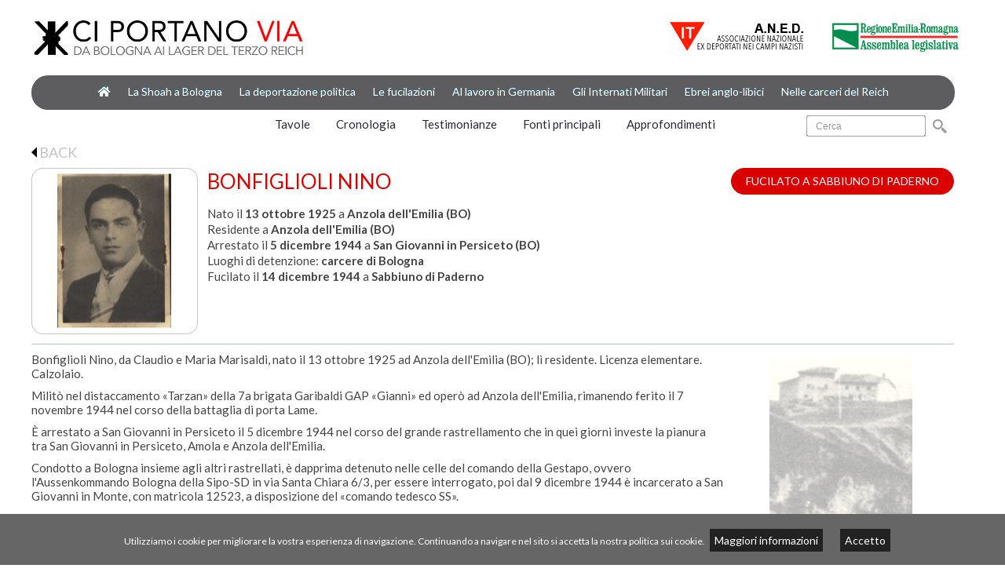

--- FILE ---
content_type: text/html; charset=utf-8
request_url: https://www.ciportanovia.it/le-fucilazioni/a-sabbiuno-di-paderno/bonfiglioli-nino
body_size: 13962
content:
<?xml version="1.0" encoding="UTF-8"?>
<!DOCTYPE html PUBLIC "-//W3C//DTD XHTML 1.0 Strict//EN" "http://www.w3.org/TR/xhtml1/DTD/xhtml1-strict.dtd">
<html xmlns="http://www.w3.org/1999/xhtml" dir="ltr" lang="it" xml:lang="it">
<head>
<title>BONFIGLIOLI NINO</title>
<base href="https://www.ciportanovia.it/ci_portano_via/" />
<link href='https://www.ciportanovia.it/ci_portano_via/images/favicon_2.ico' rel='icon' type='image/x-icon'/>
<link href="https://www.ciportanovia.it/bonfiglioli-nino" rel="canonical" />
<link rel="stylesheet" type="text/css" href="catalog/view/theme/tecart/stylesheet/stylesheet_new.css" />
<script type="text/javascript" src="catalog/view/javascript/jquery/jquery-1.7.1.min.js"></script>
<script type="text/javascript" src="catalog/view/javascript/jquery/ui/jquery-ui-1.8.16.custom.min.js"></script>
<script type="text/javascript" src="catalog/view/javascript/jquery/ui/i18n/jquery.ui.datepicker-it.js" ></script>
<link rel="stylesheet" type="text/css" href="catalog/view/javascript/jquery/ui/themes/ui-lightness/jquery-ui-1.8.16.custom.css" />
<link rel="stylesheet" href="https://use.fontawesome.com/releases/v5.0.8/css/all.css" integrity="sha384-3AB7yXWz4OeoZcPbieVW64vVXEwADiYyAEhwilzWsLw+9FgqpyjjStpPnpBO8o8S" crossorigin="anonymous">
<!-- <link rel="stylesheet" href="catalog/timeline/css/normalize.min.css"> -->
<!-- <link rel="stylesheet" href="catalog/timeline/css/style.css"> -->
<script type="text/javascript" src="catalog/view/javascript/jquery/ui/external/jquery.cookie.js"></script>
<script type="text/javascript" src="catalog/view/javascript/jquery/colorbox/jquery.colorbox.js"></script>
<link rel="stylesheet" type="text/css" href="catalog/view/javascript/jquery/colorbox/colorbox.css" media="screen" />
<script type="text/javascript" src="catalog/view/javascript/jquery/tabs.js"></script>
<script type="text/javascript" src="catalog/view/javascript/common.js"></script>
<script type="text/javascript" src="catalog/view/javascript/tecart.js"></script>
<link rel="stylesheet" type="text/css" href="catalog/view/theme/tecart/stylesheet/introduzione.css" />
<!--[if IE 7]>
<link rel="stylesheet" type="text/css" href="catalog/view/theme/tecart/stylesheet/ie7.css" />
<![endif]-->
<!--[if lt IE 7]>
<link rel="stylesheet" type="text/css" href="catalog/view/theme/tecart/stylesheet/ie6.css" />
<script type="text/javascript" src="catalog/view/javascript/DD_belatedPNG_0.0.8a-min.js"></script>
<script type="text/javascript">
DD_belatedPNG.fix('#logo img');
</script>
<![endif]-->
<style type="text/css">
.submenu{
    background: url('catalog/view/theme/default/image/menu.png') repeat scroll 0 0 transparent;
 	border: 1px solid #000000;
    /* border-radius: 0px 5px 5px 0px; */
    margin-top: -23px;
    left: 140px;
    position: absolute;
    min-width: 140px;
    display: none;
}

#menuWrap {
	/* position: relative !important; */
	/* z-index: 1 !important; */
	width: 98%;
	height: 43px;
	background-color: #f2f2f2;
	border-top: 1px solid #d4d4d4;
	border-bottom: 1px solid #d4d4d4;
}
</style>
<!--  -->
<!--[if IE 7]>
<style>
#menu > ul > li > div {
width: 140px !important;
}
.submenu{
   left:145px;
}
</style>
<![endif]-->
<!--[if IE 8]>
<style>
#menu > ul > li > div {
width:140px!important;
}
.submenu{
   left:150px;
}
</style>
<![endif]-->
</head>
<body>
<div id="container">
<div id="header">
      <div id="logo"><a href="https://www.ciportanovia.it/"><img src="https://www.ciportanovia.it/ci_portano_via/image/data/layout/logo_ciportanovia.png" style="width: 350px; height: auto;" title="Ci Portano Via" alt="Ci Portano Via" /></a></div>
          

	<div id="search">
    <div class="button-search"></div>
        <input style="color: #999999;" type="text" name="filter_name" value="Cerca" onclick="this.value = '';" onkeydown="this.style.color = '#000000';" />
        
  </div>
  <!-- <div style="position: absolute; top: 71px; right: 200px; text-align: left;"><a href="https://www.ciportanovia.it/ci_portano_via/index.php?route=product/advanced_search" id="ricerca_avanzata">Ricerca avanzata</a></div> -->

  
  

  <div style="display: block;" class="links">
  <!-- <a href="http://www.sugarviaggi.it/">Home</a> -->
  <!-- <a href="/index.php?route=product/category&path=68&sort=p.model&order=DESC">Viaggi</a> -->
  <!-- <a href="https://www.ciportanovia.it/index.php?route=account/wishlist" id="wishlist-total">Lista dei Preferiti (0)</a> -->
  <!-- <a href="https://www.ciportanovia.it/index.php?route=account/account">Account</a> -->
  <!-- <a href="https://www.ciportanovia.it/index.php?route=checkout/cart">Le tue Richieste</a> -->
  <!-- <a href="https://www.ciportanovia.it/index.php?route=checkout/checkout">Cassa</a> -->
  </div>
</div>
<div id="btnRespMenu" class="btn-responsive-menu" style="display: none; color: #4d527d;">Menu</div>
<div id="menuWrap">
<div id="menu">
  <ul>
  	<li><a href="https://www.ciportanovia.it/index.php?route=common/home"><i class="fas fa-home"></i></a></li>
        
     <!-- La Shoah -->
    	<!-- <br> --><li style="position: static;"><a href="javascript:void(0)">La Shoah a Bologna</a>
                <div>
                <ul style="position: relative; z-index: 9999999999;">
                                        <li style="position: relative; z-index: 9999999999;">

						                
                				<a href="https://www.ciportanovia.it/la-shoah-a-bologna/verso-auschwitz" ><i class="far fa-file-alt"></i>&nbsp;&nbsp;&nbsp;&nbsp;Verso Auschwitz</a>
										
			
          </li>
                                        <li style="position: relative; z-index: 9999999999;">

						                
                				<a href="https://www.ciportanovia.it/la-shoah-a-bologna/ebrei-deportati-da-bologna" ><i class="fas fa-user"></i>&nbsp;&nbsp;&nbsp;Gli ebrei deportati da Bologna</a>
										
			
          </li>
                                        <li style="position: relative; z-index: 9999999999;">

						                
                				<a href="https://www.ciportanovia.it/la-shoah-a-bologna/ebrei-bolognesi-deportat-da-fuori-provincia" ><i class="fas fa-user"></i>&nbsp;&nbsp;&nbsp;Ebrei bolognesi deportati da altrove</a>
										
			
          </li>
                            </ul>
              </div>
          </li>
        
     <!-- La Deportazione politica -->
    	<!-- <br> --><li style="position: static;"><a href="javascript:void(0)">La deportazione politica</a>
                <div>
                <ul style="position: relative; z-index: 9999999999;">
                                        <li style="position: relative; z-index: 9999999999;">

						                
                				<a href="https://www.ciportanovia.it/la-deportazione-politica/le-deportazioni-da-bologna" ><i class="far fa-file-alt"></i>&nbsp;&nbsp;&nbsp;&nbsp;Le deportazioni da Bologna</a>
										
			
          </li>
                                        <li style="position: relative; z-index: 9999999999;">

						                
                				<a href="https://www.ciportanovia.it/la-deportazione-politica/deportati-politici" ><i class="fas fa-user"></i>&nbsp;&nbsp;&nbsp;I deportati politici</a>
										
			
          </li>
                                        <li style="position: relative; z-index: 9999999999;">

						                
                				<a href="https://www.ciportanovia.it/la-deportazione-politica/internati-a-fossoli" ><i class="fas fa-user"></i>&nbsp;&nbsp;&nbsp;Gli internati a Fossoli</a>
										
			
          </li>
                                        <li style="position: relative; z-index: 9999999999;">

						                
                				<a href="https://www.ciportanovia.it/la-deportazione-politica/internati-a-bolzano" ><i class="fas fa-user"></i>&nbsp;&nbsp;&nbsp;Gli internati a Bolzano</a>
										
			
          </li>
                            </ul>
              </div>
          </li>
        
     <!-- Le fucilazioni -->
    	<!-- <br> --><li style="position: static;"><a href="javascript:void(0)">Le fucilazioni</a>
                <div>
                <ul style="position: relative; z-index: 9999999999;">
                                        <li style="position: relative; z-index: 9999999999;">

						                
                				<a href="https://www.ciportanovia.it/le-fucilazioni/esecuzioni-rappresaglie-eccidi" ><i class="far fa-file-alt"></i>&nbsp;&nbsp;&nbsp;&nbsp;Esecuzioni, rappresaglie, eccidi</a>
										
			
          </li>
                                        <li style="position: relative; z-index: 9999999999;">

						                
                				<a href="https://www.ciportanovia.it/le-fucilazioni/al-poligono-di-tiro" ><i class="fas fa-user"></i>&nbsp;&nbsp;&nbsp;al Poligono di tiro</a>
										
			
          </li>
                                        <li style="position: relative; z-index: 9999999999;">

						                
                				<a href="https://www.ciportanovia.it/le-fucilazioni/nelle-piazze" ><i class="fas fa-user"></i>&nbsp;&nbsp;&nbsp;nelle Piazze, nelle Strade</a>
										
			
          </li>
                                        <li style="position: relative; z-index: 9999999999;">

						                
                				<a href="https://www.ciportanovia.it/le-fucilazioni/a-sabbiuno-di-paderno" ><i class="fas fa-user"></i>&nbsp;&nbsp;&nbsp;a Sabbiuno di Paderno</a>
										
			
          </li>
                                        <li style="position: relative; z-index: 9999999999;">

						                
                				<a href="https://www.ciportanovia.it/le-fucilazioni/a-san-ruffillo" ><i class="fas fa-user"></i>&nbsp;&nbsp;&nbsp;a San Ruffillo</a>
										
			
          </li>
                                        <li style="position: relative; z-index: 9999999999;">

						                
                				<a href="https://www.ciportanovia.it/le-fucilazioni/nell-imolese" ><i class="fas fa-user"></i>&nbsp;&nbsp;&nbsp;nell'Imolese</a>
										
			
          </li>
                                        <li style="position: relative; z-index: 9999999999;">

						                
                				<a href="https://www.ciportanovia.it/le-fucilazioni/aprile-1945-a-rastignano" ><i class="fas fa-user"></i>&nbsp;&nbsp;&nbsp;Aprile 1945: a Rastignano?</a>
										
			
          </li>
                                        <li style="position: relative; z-index: 9999999999;">

						                
                				<a href="https://www.ciportanovia.it/le-fucilazioni/rastignano-di-pianoro-l-eccidio-dimenticato" ><i class="far fa-file-alt"></i>&nbsp;&nbsp;&nbsp;&nbsp;Rastignano di Pianoro, l'eccidio dimenticato</a>
										
			
          </li>
                            </ul>
              </div>
          </li>
        
     <!-- Al lavoro -->
    	<!-- <br> --><li style="position: static;"><a href="javascript:void(0)">Al lavoro in Germania</a>
                <div>
                <ul style="position: relative; z-index: 9999999999;">
                                        <li style="position: relative; z-index: 9999999999;">

						                
                				<a href="https://www.ciportanovia.it/al-lavoro-in-germania/braccia-per-il-reich" ><i class="far fa-file-alt"></i>&nbsp;&nbsp;&nbsp;&nbsp;Braccia per il Reich</a>
										
			
          </li>
                                        <li style="position: relative; z-index: 9999999999;">

						                
                				<a href="https://www.ciportanovia.it/al-lavoro-in-germania/lavoratori-coatti" ><i class="fas fa-user"></i>&nbsp;&nbsp;&nbsp;I lavoratori coatti</a>
										
			
          </li>
                            </ul>
              </div>
          </li>
        
     <!-- Gli internati militari -->
    	<!-- <br> --><li style="position: static;"><a href="javascript:void(0)">Gli Internati Militari</a>
                <div>
                <ul style="position: relative; z-index: 9999999999;">
                                        <li style="position: relative; z-index: 9999999999;">

						                
                				<a href="https://www.ciportanovia.it/gli-internati-militari/progetto-memoria-imi-bolognesi" ><i class="far fa-file-alt"></i>&nbsp;&nbsp;&nbsp;&nbsp;IMI - Introduzione e fonti</a>
										
			
          </li>
                                        <li style="position: relative; z-index: 9999999999;">

						                
                				<a href="https://www.ciportanovia.it/gli-internati-militari/primi-dati" ><i class="far fa-file-alt"></i>&nbsp;&nbsp;&nbsp;&nbsp;IMI - Provenienza, cattura, prigionia</a>
										
			
          </li>
                                        <li style="position: relative; z-index: 9999999999;">

						                
                				<a href="https://www.ciportanovia.it/gli-internati-militari/primi-dati-due" ><i class="far fa-file-alt"></i>&nbsp;&nbsp;&nbsp;&nbsp;IMI - Decessi, lavoro, posta, rientro</a>
										
			
          </li>
                                        <li style="position: relative; z-index: 9999999999;">

						                
                				<a href="https://www.ciportanovia.it/gli-internati-militari/imi-bolognesi-le-biografie" ><i class="fas fa-user"></i>&nbsp;&nbsp;&nbsp;IMI bolognesi - Le biografie</a>
										
			
          </li>
                            </ul>
              </div>
          </li>
        
     <!-- Ebrei anglo-libici -->
    	<!-- <br> --><li style="position: static;"><a href="javascript:void(0)">Ebrei anglo-libici</a>
                <div>
                <ul style="position: relative; z-index: 9999999999;">
                                        <li style="position: relative; z-index: 9999999999;">

						                
                				<a href="https://www.ciportanovia.it/ebrei-anglo-libici/dalla-libia-all-internamento-a-bologna" ><i class="far fa-file-alt"></i>&nbsp;&nbsp;&nbsp;&nbsp;Dalla Libia all'internamento a Bologna</a>
										
			
          </li>
                                        <li style="position: relative; z-index: 9999999999;">

						                
                				<a href="https://www.ciportanovia.it/ebrei-anglo-libici/dall-internamento-alla-deportazione" ><i class="far fa-file-alt"></i>&nbsp;&nbsp;&nbsp;&nbsp;Dall'internamento alla deportazione</a>
										
			
          </li>
                                        <li style="position: relative; z-index: 9999999999;">

						                
                				<a href="https://www.ciportanovia.it/ebrei-anglo-libici/gli-internati-a-camugnano" ><i class="fas fa-user"></i>&nbsp;&nbsp;&nbsp;Gli internati a Camugnano</a>
										
			
          </li>
                                        <li style="position: relative; z-index: 9999999999;">

						                
                				<a href="https://www.ciportanovia.it/ebrei-anglo-libici/gli-internati-a-bazzano" ><i class="fas fa-user"></i>&nbsp;&nbsp;&nbsp;Gli internati a Bazzano</a>
										
			
          </li>
                            </ul>
              </div>
          </li>
        
     <!-- Nelle carceri del Reich -->
    	<!-- <br> --><li style="position: static;"><a href="javascript:void(0)">Nelle carceri del Reich</a>
    <!-- BLOCCO DEI MENU CON TENDINA [ fine ]-->
    
                <div>
                <ul style="position: relative; z-index: 9999999999;">
                                        <li style="position: relative; z-index: 9999999999;">

						                
                				<a href="https://www.ciportanovia.it/nelle-carceri-del-reich/la-giustizia-tedesca-in-italia" ><i class="far fa-file-alt"></i>&nbsp;&nbsp;&nbsp;&nbsp;La giustizia tedesca in Italia</a>
										
			
          </li>
                                        <li style="position: relative; z-index: 9999999999;">

						                
                				<a href="https://www.ciportanovia.it/nelle-carceri-del-reich/i-carcerati-in-germania" ><i class="fas fa-user"></i>&nbsp;&nbsp;&nbsp;I carcerati in Germania</a>
										
			
          </li>
                            </ul>
              </div>
          </li>
          </ul>
</div>
</div>

<div class="seconda-barra-wrap">
	<div id="seconda-barra">
		<div class="" style="">
			<div><a href="https://www.ciportanovia.it/tavole">Tavole</a></div>
			<div><a href="https://www.ciportanovia.it/cronologia">Cronologia</a></div>
			<div><a href="https://www.ciportanovia.it/testimonianze">Testimonianze</a></div>
			<!-- <div><a href="https://www.ciportanovia.it/index.php?route=product/category&path=131">Documenti</a></div> -->
			<div><a href="https://www.ciportanovia.it/fonti-principali">Fonti principali</a></div>
			<div><a href="https://www.ciportanovia.it/approfondimenti">Approfondimenti</a></div>
			<div style="display: none;"><a href="">Metodologia</a></div>
		</div>
	</div>
</div>


<div id="notification"></div>
<script type="text/javascript">
function openSubMenu(id){
	//
	$('.submenu').hide();
	document.getElementById("id_menu_"+id).style.display="block";
}
</script>


<script type="text/javascript">
//********************** Responsive Menu

$( "#btnRespMenu" ).click(function() {
  $( "#menu" ).toggle( "blind" );
});

//********************** Responsive Menu [fine]
</script>

<style>
.submenu{
    background: url('catalog/view/theme/default/image/menu.png') repeat scroll 0 0 transparent;
 	border: 1px solid #000000;
    /* border-radius: 0px 5px 5px 0px; */
    margin-top:-23px;
    left:140px;
    position:absolute;
    min-width:140px;
    display:none;
}
</style>
<!--[if IE 7]>
<style>
#menu > ul > li > div {
width:140px!important;
}
.submenu{
   left:145px;
}
</style>
<![endif]-->
<!--[if IE 8]>
<style>
#menu > ul > li > div {
width:140px!important;
}
.submenu{
   left:150px;
}
</style>
 <![endif]-->

<!-- 
test euro 1) € 2) &euro; 3- ���  -->
<script type="text/javascript"><!--

function mostraOpzioni() {
	$('#opzioni_wrap').slideToggle(300, function() {
    // Animation complete.
  });
}


var newCod;

function ricalcolaCodice(data, option_id) {
    	//soloAnno = data.replace(/(.*)-(.*)/gi,"$2");
    	var data_convert = data.replace(/^(.*)-(.*)-(.*)/gi,"$3-$2-$1");
    	document.getElementById(option_id).value = data_convert;	
}
    
$('#tabs a').tabs();
//--></script>

<div class="breadcrumb">
    <a href="https://www.ciportanovia.it/index.php?route=common/home">Home</a>
     &raquo; <a href="https://www.ciportanovia.it/le-fucilazioni">Le fucilazioni</a>
     &raquo; <a href="https://www.ciportanovia.it/le-fucilazioni/a-sabbiuno-di-paderno">a Sabbiuno di Paderno</a>
     &raquo; <a href="https://www.ciportanovia.it/le-fucilazioni/a-sabbiuno-di-paderno/bonfiglioli-nino">BONFIGLIOLI NINO</a>
  </div> 
<div id="buttonBack" style=""><a href="javascript:history.back();" id="history_back"><img src="catalog/view/theme/tecart/image/freccia_back.png" style="margin-top:3px;">&nbsp;BACK</a></div>
<div id="content" style="margin-top: 4px;"><!-- breadcrumbs old place -->

  <div id="riga_info" class="product-info">
        <div class="right">

  
<div id="descriptionBox" style="display: block;"> <!-- aggiunto -->

    
      <div class="description">
        <!-- <span>Rif:</span> FUCILATO A SABBIUNO DI PADERNO-4070<br /> -->
        
              
                  
            
            <div class="intestazione_elemento">
                        	<div style="float: right;"> FUCILATO A SABBIUNO DI PADERNO</div>
            </div>
            <div id="thumbScheda_Box" style="float: left;">
      	      	<div id="thumbCenter_Box" style="">
      		<a href="https://www.ciportanovia.it/ci_portano_via/image/cache/data/Sabbiuno/Bonfiglioli_Nino_-_da_Biblioteca_Digitale_Ist._Storico_Parri_E-R-500x500.jpg" title="BONFIGLIOLI NINO" class="imageShadowBox_Pic colorbox" rel="colorbox" style="">
      			<img class="" src="https://www.ciportanovia.it/ci_portano_via/image/cache/data/Sabbiuno/Bonfiglioli_Nino_-_da_Biblioteca_Digitale_Ist._Storico_Parri_E-R-196x196.jpg" title="BONFIGLIOLI NINO" alt="BONFIGLIOLI NINO" id="image" style="" />
          	</a>
      	</div>
      	      </div>
      	 
      										<!-- <div class="data_viaggio" style="font-size: 16px; font-weight: normal; margin-bottom: 10px;"></div> -->
							      
      
	
    <div style="clear: none;" id="tab-attribute" class="tab-content blocco_attributi_schede">
    
  <div style="float: none;"><h1><div class="titolo_" style="color: #da0000;">BONFIGLIOLI NINO</div></h1></div>
  
    <div id="attributi_box" class="attribute" style="float: none;">
      <!-- 
      <thead>
        <tr>
          <td colspan="2">Dati</td>
        </tr>
      </thead>
 -->
      <div>
                        	<div>
        		        		          		<span>Nato il </span><span><b>13 ottobre 1925</b></span>
          			
          			<!-- nato a --> 
          			          				          					          					          				          					          					          				          					          					          				          					          					          				          					          					          				          					          					          				          					          					          				          					          					          				          					          					          				          					          					          				          					          					          				          					          					          				          					          					          				          					          					          				          					          					          				          					          					          				          					          					          						<span>a </span><span><b>Anzola dell'Emilia (BO)</b></span>
          					          				          			          			
          			<!-- arrestato a -->
          			          			
          			<!-- deportato da -->
          			          			
          			
          			<!-- fucilato a -->
          			          			
          			<!-- catturato a -->
          			          			
          		        	</div>
                                                	<div>
        		        	</div>
                                	<div>
        		        		          		<span>Residente a </span><span><b>Anzola dell'Emilia (BO)</b></span>
          			
          			<!-- nato a --> 
          			          			
          			<!-- arrestato a -->
          			          			
          			<!-- deportato da -->
          			          			
          			
          			<!-- fucilato a -->
          			          			
          			<!-- catturato a -->
          			          			
          		        	</div>
                                	<div>
        		        		          		<span>Arrestato il </span><span><b>5 dicembre 1944</b></span>
          			
          			<!-- nato a --> 
          			          			
          			<!-- arrestato a -->
          			          				          					          					          				          					          					          				          					          					          						<span>a </span><span><b>San Giovanni in Persiceto (BO)</b></span>
          					          				          					          					          				          					          					          				          					          					          				          					          					          				          					          					          				          					          					          				          					          					          				          					          					          				          					          					          				          					          					          				          					          					          				          					          					          				          					          					          				          					          					          				          			          			
          			<!-- deportato da -->
          			          			
          			
          			<!-- fucilato a -->
          			          			
          			<!-- catturato a -->
          			          			
          		        	</div>
                                                	<div>
        		        		          		<span>Luoghi di detenzione: </span><span><b>carcere di Bologna</b></span>
          			
          			<!-- nato a --> 
          			          			
          			<!-- arrestato a -->
          			          			
          			<!-- deportato da -->
          			          			
          			
          			<!-- fucilato a -->
          			          			
          			<!-- catturato a -->
          			          			
          		        	</div>
                                                                	<div>
        		        		          		<span>Fucilato il </span><span><b>14 dicembre 1944</b></span>
          			
          			<!-- nato a --> 
          			          			
          			<!-- arrestato a -->
          			          			
          			<!-- deportato da -->
          			          			
          			
          			<!-- fucilato a -->
          			          				          						          				          						          				          						          				          						          				          						          				          						          				          						          				          						          				          						          				          						          				          						          				          						          				          						          						
          						        						
          						<span>a </span><span><b>Sabbiuno di Paderno</b></span>
          					          				          						          				          						          				          						          				          						          				          			          			
          			<!-- catturato a -->
          			          			
          		        	</div>
                                                                	<div>
        		        	</div>
                                                                                	<div>
        		        	</div>
                      </div>
                  
      
      
      
      
      
      
      <!-- FAMILIARI COINVOLTI -->

    
<!-- FAMILIARI COINVOLTI [fine] -->
  
  
  
  
  
    </div>
  </div>
  












  
  
      <div class="description" style="font-size: 16px; font-weight: bold;">
	  	 </div>
	 
                        	      		<span style="display: none;" style="color: #888888; font-size: 16px; font-weight: bold;">nessun numero assegnato</span>
      	                  
                    
            <div id="opzioni_wrap" style="display: block;"> <!-- Opzioni -->
            </div> <!-- fine Opzioni -->
      
          </div>
  </div>
  
</div> <!-- fine aggiunto -->

  
  <div id="tabs" class="htabs"><a href="#tab-description">Descrizione</a>

        <a href="#tab-attribute">Specifiche</a>
              </div>
        
  <div id="tab-description" style="float: left; width: 75%; text-align: left;" class="tab-content">
    	<p>Bonfiglioli Nino, da Claudio e Maria Marisaldi, nato il 13 ottobre 1925 ad Anzola dell&#39;Emilia (BO); l&igrave; residente. Licenza elementare. Calzolaio.</p>

<p>Milit&ograve; nel distaccamento &laquo;Tarzan&raquo; della 7a brigata Garibaldi GAP &laquo;Gianni&raquo; ed oper&ograve; ad Anzola dell&#39;Emilia, rimanendo ferito il 7 novembre 1944 nel corso della battaglia di porta Lame.</p>

<p>&Egrave; arrestato a San Giovanni in Persiceto il 5 dicembre 1944 nel corso del grande rastrellamento che in quei giorni investe la pianura tra San Giovanni in Persiceto, Amola e Anzola dell&#39;Emilia.</p>

<p>Condotto a Bologna insieme agli altri rastrellati, &egrave; dapprima detenuto nelle celle del comando della Gestapo, ovvero l&#39;Aussenkommando Bologna della Sipo-SD in via Santa Chiara 6/3, per essere interrogato, poi dal 9 dicembre 1944 &egrave; incarcerato a San Giovanni in Monte, con matricola 12523, a disposizione del &laquo;comando tedesco SS&raquo;.</p>

<p>Il 14 dicembre 1944 risulta rilasciato e consegnato a &laquo;ufficiale tedesco SS&raquo; con altri 36 detenuti. Saranno condotti in collina a Sabbiuno di Paderno e fucilati da militi SS. I loro corpi verranno fatti rotolare in fondo al calanco.</p>

<p>Una seconda esecuzione avverr&agrave; nello stesso luogo con analoghe modalit&agrave; il successivo 23 dicembre con altri 21 prigionieri prelevati dal carcere.</p>

<p>La sua salma sar&agrave; riconosciuta tra quelle faticosamente recuperate e portate in Certosa dopo la scoperta del luogo dell&#39;eccidio, avvenuta solo nell&#39;agosto 1945.</p>

<p>L&#39;apposita <a href="commissione-regionale-riconoscimento-partigiani" target="_blank">Commissione regionale</a> lo ha riconosciuto partigiano, con ciclo operativo dall&#39;1 ottobre 1943 al 14 dicembre 1944.</p>

<p>&Egrave; ricordato nel Sacrario in piazza Nettuno a Bologna e nel monumento di Sabbiuno.</p>

<hr />
<p><a href="fonti-principali" target="_blank">FONTI PRINCIPALI:</a></p>

<p>- Registri matricola del carcere di San Giovanni in Monte</p>

<p>- Dizionario biografico degli Antifascisti di Bologna e provincia</p>

<p>ALTRE FONTI:</p>

<p>- Alberto Preti, <em>Sabbiuno di Paderno, Dicembre 1944</em>, Bologna, University Press Bologna, 1994</p>
  </div>
  
  <div id="tab-aggiunto" style="float: right; width: 20%; text-align: justify;" class="tab-content">
  			<div id="riga_immagini_addizionali" class="box_immagini_addizionali">
			<div class="image-additional"></div>
		</div>
	  </div>
  
    
      

</div>
<script type="text/javascript"><!--
$(document).ready(function() {
		var cont = document.getElementById('tab-description');
	//cont.innerHTML = cont.innerHTML.replace(/\n/g,"<br />");
})
//--></script>
<script type="text/javascript"><!--
$('.colorbox').colorbox({
	overlayClose: true,
	opacity: 0.5
});
//--></script>
<script type="text/javascript"><!--
$('#button-cart').bind('click', function() {
	$.ajax({
		url: 'index.php?route=checkout/cart/add',
		type: 'post',
		data: $('.product-info input[type=\'text\'], .product-info input[type=\'hidden\'], .product-info input[type=\'radio\']:checked, .product-info input[type=\'checkbox\']:checked, .product-info select, .product-info textarea'),
		dataType: 'json',
		success: function(json) {
			$('.success, .warning, .attention, information, .error').remove();

			if (json['error']) {
				if (json['error']['option']) {
					for (i in json['error']['option']) {
						$('#option-' + i).after('<span class="error">' + json['error']['option'][i] + '</span>');
					}
				}
			}

			if (json['success']) {
				$('#notification').html('<div class="success" style="display: none;">' + json['success'] + '<img src="catalog/view/theme/tecart/image/close.png" alt="" class="close" /></div>');

				$('.success').fadeIn('slow');

				$('#cart-total').html(json['total']);

				$('html, body').animate({ scrollTop: 0 }, 'slow');
			}
		}
	});
});
//--></script>



<style type="text/css">
<!--
.box_immagini_addizionali {
	background: url(image/data/sfondi_schede/Fucilati_03.jpg) no-repeat;
	filter:alpha(opacity=30);
	-moz-opacity:.30;
	opacity:.30;
	filter: sepia(40%);
	/* filter: grayscale(100%); */
}
-->
</style>

<script type="text/javascript"><!--
$('#review .pagination a').live('click', function() {
	$('#review').fadeOut('slow');

	$('#review').load(this.href);

	$('#review').fadeIn('slow');

	return false;
});

$('#review').load('index.php?route=product/product/review&product_id=4070');

$('#button-review').bind('click', function() {
	$.ajax({
		url: 'index.php?route=product/product/write&product_id=4070',
		type: 'post',
		dataType: 'json',
		data: 'name=' + encodeURIComponent($('input[name=\'name\']').val()) + '&text=' + encodeURIComponent($('textarea[name=\'text\']').val()) + '&rating=' + encodeURIComponent($('input[name=\'rating\']:checked').val() ? $('input[name=\'rating\']:checked').val() : '') + '&captcha=' + encodeURIComponent($('input[name=\'captcha\']').val()),
		beforeSend: function() {
			$('.success, .warning').remove();
			$('#button-review').attr('disabled', true);
			$('#review-title').after('<div class="attention"><img src="catalog/view/theme/default/image/loading.gif" alt="" /> Attendere!</div>');
		},
		complete: function() {
			$('#button-review').attr('disabled', false);
			$('.attention').remove();
		},
		success: function(data) {
			if (data['error']) {
				$('#review-title').after('<div class="warning">' + data['error'] + '</div>');
			}

			if (data['success']) {
				$('#review-title').after('<div class="success">' + data['success'] + '</div>');

				$('input[name=\'name\']').val('');
				$('textarea[name=\'text\']').val('');
				$('input[name=\'rating\']:checked').attr('checked', '');
				$('input[name=\'captcha\']').val('');
			}
		}
	});
});
//--></script>
<script type="text/javascript" src="catalog/view/javascript/jquery/ui/jquery-ui-timepicker-addon.js"></script>
<script type="text/javascript"><!--
if ($.browser.msie && $.browser.version == 6) {
	$('.date, .datetime, .time').bgIframe();
}

$('.date').datepicker({dateFormat: 'yy-mm-dd'});
$('.datetime').datetimepicker({
	dateFormat: 'yy-mm-dd',
	timeFormat: 'h:m'
});
$('.time').timepicker({timeFormat: 'h:m'});
//--></script>







<!-- I TESTIMONI -->

  
<!-- I TESTIMONI [fine] -->







</div>
<div id="riferimento_scheda"><span>Rif:</span> <a href="http://www.ciportanovia.it/index.php?route=product/category&path=6_39">FUCILATO A SABBIUNO DI PADERNO-4070</a><br /><br /></div><br />
<div class="sugar_footer_print">
Note per la stampa 1<br />
Note per la stampa 2
</div><br />
<div class="sugar_footer_print" style="border: 0;">
Note per la stampa 3
</div>
<div style="clear:both"></div>
<script type="text/javascript"><!--
  $(".pagination a:contains('\>\|')").text("▶▶");
  $(".pagination a:contains('\|\<')").text("◀◀");
  $(".pagination a:contains('\>')").text("▶");
  $(".pagination a:contains('\<')").text("◀");
//--></script>
</div>
<div class="footer-wrap">
<div class="scrollTopButton"><a href='javascript: void();' onclick="window.scrollTo({ top: 0, behavior: 'smooth' });" style='position: fixed; bottom: 3px; right: 7px;'><img class="scrollTopButton_img" src='//www.ciportanovia.it/chips/immagini/scroll-top.png' style='border: none;'/></a></div>
<div id="footer" style="height: 300px;">
  <div class="column" style="width: 35%;">
    <h3>CI PORTANO <span style="color: #da0000;">VIA</span><span style="color: #aaaaaa; font-weight: normal;">&nbsp;&nbsp;&nbsp;<a href="mailto:info@ciportanovia.it">info@ciportanovia.it</a></span></h3>
    
    <h4 class="footerC1" style="color: #ffffff; margin-bottom: 3px;"><span style="color: #aaaaaa; font-weight: normal;">Progetto realizzato da</span><br />A.N.E.D. - Sezione di Bologna <br />Assemblea legislativa Regione Emilia-Romagna</h4>
  </div>
  
    <div class="column footerC2" style="width: 35%;">
    <ul>
      <li style="color: #ffffff;">A.N.E.D.</li>
      <li style="color: #ffffff;">Associazione Nazionale Ex Deportati Nei Campi Nazisti</li>
      <li style="color: #aaaaaa;">Via Zamboni 13, Bologna, c/o Città metropolitana</li>
      <li style="color: #aaaaaa;"><a target="_blank" href="//www.deportatibologna.it">www.deportatibologna.it</a>&nbsp; • &nbsp;<a target="_blank" href="//www.deportati.it">www.deportati.it</a></li>
      <!-- <li style="color: #aaaaaa;">Codice Fiscale 80117610156</li> -->
    </ul>
  </div>
    <div class="column" style="display: none;">
    <h3>Extra</h3>
    <ul>
      <li style="display: none;"><a href="https://www.ciportanovia.it/index.php?route=product/manufacturer">Viaggi a tema</a></li>
      <li style="display: none;"><a href="https://www.ciportanovia.it/index.php?route=account/voucher">Buoni Regalo</a></li>
      <li style="display: none;"><a href="https://www.ciportanovia.it/index.php?route=affiliate/account">Affiliati</a></li>
      <li style="display: none;"><a href="https://www.ciportanovia.it/index.php?route=product/special">Offerte Speciali</a></li>
    </ul>
  </div>
  <div class="column" style="display: none; width: 29%;">
    <h3>Account</h3>
    <ul>
      <li><a href="https://www.ciportanovia.it/index.php?route=account/account">Account</a></li>
      <li style="display: none;"><a href="https://www.ciportanovia.it/index.php?route=account/order">Storico Ordini</a></li>
      <li><a href="https://www.ciportanovia.it/index.php?route=account/wishlist">Lista Preferiti</a></li>
      <li><a href="https://www.ciportanovia.it/index.php?route=account/newsletter">Newsletter</a></li>
    </ul>
  </div>
  
  <div class="chipslabBox" style="text-align: right; position: absolute; margin-left: 820px;">
  	<div style="clear: right; color: #aaaaaa; font-size: 11px; float: right; padding-right: 10px;" class="user-copyright">Con il patrocinio di<br />
  	<span class="user-copyright-link" style="cursor: pointer; color: #ffffff; text-decoration: none; font-size: 11px;" onclick="window.open('//www.istitutoparri.eu');">Istituto Parri Emilia-Romagna</span><br /><br />
  	<img src="//www.ciportanovia.it/image/data/layout/Istituto_Parri_90.jpg" alt="Istituto Parri" title="Istituto Parri" style="float: right; margin-right: 0px;">
  	</div>
  	
	<br /><br /><br /><br /><br /><br /><br /><br />
	
	<div class="logo_cidra_div" style="color: #aaaaaa; font-size: 11px; float: right; padding-right: 10px;" class="user-copyright">Con il patrocinio e la collaborazione di<br /><br />
  	<img src="//www.ciportanovia.it/image/data/layout/Cidra_66.jpg" alt="Cidra" title="Cidra" style="float: right; margin-right: 0px;">
  	</div>
</div>


<div style="text-align: left; color: #aaaaaa; font-size: 11px; float: left; padding-left: 20px; padding-right: 20px; margin-top: 12px;" class="user-copyright">© È vietata la riproduzione senza autorizzazione dei contenuti<br />del sito. È consentito l'utilizzo a scopo didattico.</div>
</div>


<div class="copywrightBar" style="text-align: center;">
	<div style="color: #aaaaaa; font-size: 11px;" class="user-copyright">powered by <span class="user-copyright-link" style="cursor: pointer; color: #ffffff; text-decoration: none; font-size: 11px;" onclick="window.open('//www.chipslab.net');">chipslab.net</span></div>
</div>

<br />



<!--
//-->

</div>
<!--
//-->

<!-- Cookies Policy -->
<script type="text/javascript">
function toogleCookiesPolicy() {
	$( "#highslide-html-cookiesPolicy_Box" ).dialog({
  		width: '80%'
	});
}
function tooglePrivacyPolicy() {
	$( "#highslide-html-privacyPolicy_Box" ).dialog({
  		width: '80%'
	});
}
</script>
<div id="cookiesPolicy_box">

	<div id="cookiesPolicy" style=""><a id="" href="#" onclick="toogleCookiesPolicy(); return false;"><span id="cookiesPolicy_link">Informativa sui Cookie | Cookie Policy</span></a></div>
	<div class="highslide-html-content" id="highslide-html-cookiesPolicy_Box" title="Informativa sull'uso dei Cookie | Cookie Policy" style="display:none; display:none; width: 70%;">
		<div class="highslide-header" style="margin-top: 14px;">
			<span style="float:left; text-transform: uppercase;"><strong>Informativa sull'uso dei Cookie | Cookie Policy</strong></span><br />
		</div>
		<div class="highslide-body" id="cookiesPolicyBody">
			<div class="contenuto_policy">
			Accedendo a questo sito l'utente accetta l'utilizzo dei cookie impostati sul sito stesso, secondo le modalità descritte nel presente documento. Un cookie web consiste in una serie di informazioni contenute in file di testo di piccole dimensioni che vengono memorizzate sul vostro computer dal sito che state visitando. I cookie possono memorizzare diversi tipi di informazioni, comprese quelle personali, come il nome utente o un indirizzo e-mail. Per questo motivo, l'Unione Europea ha emanato una direttiva (2002/58/CE), recepita nei D. Lgs. 69 e 70/2012 e nel Provvedimento del Garante per la protezione dei dati personali n. 229/2014, che disciplina l'utilizzo dei cookie e la memorizzazione delle informazioni di identificazione personale.<br /><br />

			Le informazioni raccolte tramite cookie dal nostro sito sono in forma anonima e finalizzate all'esclusivo utilizzo sul sito web stesso. I cookie impiegati nel nostro sito non consentono l'accesso ad alcuna informazione personale, salvo gli eventuali dati che l'utente sceglie di condividere con noi.<br /><br />

			<strong>Tipo di cookie utilizzati</strong><br />
			Questo sito non usa cookie di profilazione, ma solo quelli tecnici, strettamente necessari al funzionamento e all'analisi delle prestazioni e del traffico. I cookie tecnici impiegati sono di tipo:<br />
			• transitorio (o di sessione), che mantengono le informazioni per il tempo necessario alla navigazione web e che vengono cancellati una volta usciti dal browser o allo spegnimento del computer;<br />
			• persistente, che memorizzano e mantengono le informazioni sul computer fino all'eliminazione del cookie stesso e che consentono il recupero automatico di informazioni immesse in precedenza.<br />
			Nessun dato personale raccolto da questo sito durante la navigazione degli utenti viene utilizzato per inviare messaggi pubblicitari in linea con le preferenze manifestate dall'utente durante la navigazione in rete.<br /><br />

			<strong>Come disabilitare i cookie?</strong><br />
			I cookie vengono utilizzati per la navigazione nel nostro sito web e la loro disattivazione potrebbe impedire di utilizzarne alcune funzionalità.
			La maggior parte dei browser (Internet Explorer, Firefox, Chrome, ecc.) sono configurati per accettare i cookie. I cookie memorizzati sul disco fisso del tuo dispositivo possono comunque essere cancellati. È inoltre possibile disabilitare i cookie seguendo le indicazioni fornite dai principali browser, ai link seguenti:<br />
			Chrome: <a href="https://support.google.com/chrome/answer/95647?hl=it" target="_blank">https://support.google.com/chrome/answer/95647?hl=it</a><br />
			Firefox: <a href="http://support.mozilla.org/it/kb/Eliminare i cookie" target="_blank">http://support.mozilla.org/it/kb/Eliminare i cookie</a><br />
			Internet Explorer: <a href="http://windows.microsoft.com/it-IT/internet-explorer/delete-manage-cookies" target="_blank">http://windows.microsoft.com/it-IT/internet-explorer/delete-manage-cookies</a><br />
			Opera: <a href="http://www.opera.com/help/tutorials/security/privacy/" target="_blank">http://www.opera.com/help/tutorials/security/privacy/</a><br />
			Safari: <a href="https://support.apple.com/it-it/guide/safari/sfri11471/mac" target="_blank">https://support.apple.com/it-it/guide/safari/sfri11471/mac</a><br /><br />


			<strong>Cookie di terze parti</strong><br />
			Questo sito contiene link ad altri siti web che dispongono di una propria informativa sulla privacy che potrebbe essere diversa da quella adottata da questo sito.<br />
			Un esempio è rappresentato dalla presenza dei “social plugin” per Facebook, Twitter, Linkedin, Google+ o altro. Si tratta di parti della pagina visitata generate direttamente dai suddetti siti ed integrati nella pagina del sito ospitante. L'utilizzo più comune dei social plugin è finalizzato alla condivisione dei contenuti sui social network. La presenza di questi plugin comporta la trasmissione di cookie da e verso tutti i siti gestiti da terze parti. Quando l’utente visita una pagina di questo sito, i plug-in presenti stabiliscono una connessione diretta tra il browser dell’utente e i social network. Tramite questa connessione i social network acquisiscono alcune informazioni relative allo stesso, come ad esempio indirizzo IP, data e ora della visita, browser utilizzato, ecc. Inoltre, se l’utente è connesso (e quindi autenticato) su uno di questi social network, le informazioni raccolte possono essere collegate al proprio profilo social.
			Questo sito, invece, non rileva nessuna delle informazioni che vengono trasmesse al social network tramite il plug-in.<br />
			Altro esempio può essere Google Analytics, un servizio di analisi del traffico web fornito da Google, Inc. (“Google”). Anche in questo caso si tratta di cookie di terze parti raccolti e gestiti in modo anonimo per monitorare e migliorare le prestazioni del sito ospite.<br /><br />
			La gestione delle informazioni raccolte da “terze parti” è disciplinata dalle relative informative cui si prega di fare riferimento. Per garantire una maggiore trasparenza e comodità, si riportano qui di seguito gli indirizzi web delle diverse informative e delle modalità per la gestione dei cookie e dei social plugin.<br />
			Facebook informativa: <a href="https://www.facebook.com/help/cookies/" target="_blank">https://www.facebook.com/help/cookies/</a><br />
			Facebook Plugin: <a href="http://www.facebook.com/help/social-plugins/" target="_blank">http://www.facebook.com/help/social-plugins/</a><br />
			Twitter informativa: <a href="https://help.twitter.com/it/rules-and-policies/twitter-cookies" target="_blank">https://help.twitter.com/it/rules-and-policies/twitter-cookies</a><br />
			Linkedin informativa: <a href="https://www.linkedin.com/legal/cookie-policy" target="_blank">https://www.linkedin.com/legal/cookie-policy</a><br />
			Pinterest informativa: <a href="https://about.pinterest.com/it/privacy-policy" target="_blank">https://about.pinterest.com/it/privacy-policy</a><br />
			Pinterest Plugin: <a href="https://help.pinterest.com/it/articles/website-widgets" target="_blank">https://help.pinterest.com/it/articles/website-widgets</a><br />
			Histats informativa: <a href="http://www.histats.com/?act=5" target="_blank">http://www.histats.com/?act=5</a><br />
			Shinystat informativa: <a href="http://www.shinystat.com/it/informativa_privacy_generale_free.html" target="_blank">http://www.shinystat.com/it/informativa_privacy_generale_free.html</a><br />
			AddThis informativa: <a href="http://www.addthis.com/privacy/privacy-policy/it/">http://www.addthis.com/privacy/privacy-policy/it/</a><br />
			Google+ informativa: <a href="http://www.google.com/policies/technologies/cookies/" target="_blank">http://www.google.com/policies/technologies/cookies/</a><br />
			Google Analytics: <a href="https://policies.google.com/privacy?hl=it" target="_blank">https://policies.google.com/privacy?hl=it</a><br /><br />
			
						<strong>Cookie di Google Analytics</strong><br />
			<strong>A.N.E.D.</strong> non utilizza il servizio di analisi web Google Analytics.<br />
			</div>		</div>
		<div class="alertOkButtonN" id="cookiesPolicyOkButton" style="margin-left: 91%;">
			<input type="button" id="cookiesPolicyButtonOk" onclick="$( '#highslide-html-cookiesPolicy_Box' ).dialog( 'close' );" style="cursor: pointer;" value="     Ok     " />
		</div>
		<div class="highslide-footer">
			<div>
				<span class="highslide-resize" title="Resize">
					<span></span>
				</span>
			</div>
		</div>
	</div>
	
	<div id="privacyPolicy" style=""><a id="" href="#" onclick="tooglePrivacyPolicy(); return false;"><span id="privacyPolicy_link">Informativa sulla Privacy | Privacy Policy</span></a></div>
	<div class="highslide-html-content" id="highslide-html-privacyPolicy_Box" title="Informativa sulla Privacy | Privacy Policy" style="display:none; display:none; width: 70%;">
		<div class="highslide-header" style="margin-top: 14px;">
			<span style="float:left; text-transform: uppercase;"><strong>Informativa sulla Privacy | Privacy Policy</strong></span><br />
		</div>
		<div class="highslide-body" id="privacyPolicyBody">
			<b>INFORMATIVA RELATIVA AL TRATTAMENTO DEI DATI PERSONALI ai sensi dell’articolo 13 del Regolamento (UE) 2016/679</b><br /><br />

<b>Trattamento dati personali<br /><br />Premessa</b><br /><br />
<b>A.N.E.D. Associazione Nazionale Ex Deportati Nei Campi Nazisti</b> informa gli utenti sul trattamento dei loro dati personali per effetto della consultazione del presente sito internet.
<b>A.N.E.D.</b>, nella sua qualità di titolare del trattamento si impegna a rispettare e a proteggere la riservatezza dell’utente trattando i dati personali forniti nel rispetto delle disposizioni di legge atte a garantire la sicurezza, l'esattezza, l'aggiornamento e la pertinenza dei dati rispetto alle finalità dichiarate. I dati personali forniti dagli utenti che inoltrano richieste sono utilizzati al solo fine di dare esecuzione alla richiesta di volta in volta inoltrata, e sono comunicati a terzi nel solo caso in cui ciò sia strettamente necessario e funzionale a tale finalità. I dati sono trattati da personale appositamente incaricato al trattamento dei dati.<br /><br />

<b>Titolare del trattamento dei dati</b><br />
A seguito della consultazione di questo sito possono essere trattati dati relativi a persone identificate o identificabili. Il titolare del loro trattamento è <b>A.N.E.D. Associazione Nazionale Ex Deportati Nei Campi Nazisti</b>, in seguito denominata A.N.E.D, che ha sede in <b>Via Zamboni 13, Bologna, c/o Città metropolitana</b>, nella persona del suo titolare/legale rappresentante.<br /><br />

<b>Luogo del trattamento dei dati</b><br />
I trattamenti connessi ai servizi web di questo sito hanno luogo presso la predetta sede dell’A.N.E.D e sono curati solo da personale dell’A.N.E.D oppure da incaricati esterni di operazioni di manutenzione e aggiornamento.<br />
Nessun dato derivante dal servizio web viene comunicato o diffuso.<br />
I dati personali forniti dagli utenti che inoltrano richieste di servizi, prestazioni o informazioni sono utilizzati al solo fine di eseguire il servizio o la prestazione richiesta o di fornire le informazioni richieste e sono comunicati a terzi nel solo caso in cui ciò sia a tal fine necessario e quindi, limitatamente ai servizi e alle prestazioni richieste, i dati potranno essere trasmessi al personale interno dell’A.N.E.D, a collaboratori, corrispondenti ed incaricati, a consulenti dell’A.N.E.D in materia di contabilità amministrativa, fiscale e contributiva e di informatica e telematica, ad istituti bancari e finanziari, nonché a soggetti incaricati per la tutela degli interessi dell’A.N.E.D in sede giurisdizionale, amministrativa ed extragiudiziale e per il recupero dei crediti ad incaricati per la spedizione di documenti e per il controllo aziendale.<br />
Specifiche misure di sicurezza sono osservate per prevenire la perdita dei dati, usi illeciti o non corretti ed accessi non autorizzati.<br /><br />

<b>Tipi di dati trattati</b><br />
<i>Dati di navigazione</i><br />
I sistemi informatici e le procedure software preposte al funzionamento di questo sito web acquisiscono, nel corso del loro normale esercizio, alcuni dati personali la cui trasmissione è implicita nell'uso dei protocolli di comunicazione di Internet.<br />
Queste informazioni non saranno fornite a terzi, ma potranno essere utilizzate per ricavare informazioni statistiche sull'uso del sito e per comunicazioni a carattere commerciale. In questa categoria di dati rientrano gli indirizzi IP o i nomi a dominio dei computer utilizzati dagli utenti che si connettono al sito, gli indirizzi in notazione URI (Uniform Resource Identifier) delle risorse richieste, l'orario della richiesta, il metodo utilizzato nel sottoporre la richiesta al server, la dimensione del file ottenuto in risposta, il codice numerico indicante lo stato della risposta data dal server (buon fine, errore, ecc.) ed altri parametri relativi al sistema operativo e all'ambiente informatico dell'utente. Questi dati vengono utilizzati al solo fine di ricavare informazioni statistiche anonime sull'uso del sito e per controllarne il corretto funzionamento.<br />
I dati potrebbero essere utilizzati per l'accertamento di responsabilità in caso di ipotetici reati informatici ai danni del sito.<br /><br />

<i>Dati forniti volontariamente dall'utente</i><br />
L'invio facoltativo, esplicito e volontario di posta elettronica agli indirizzi indicati su questo sito comporta la successiva acquisizione dell'indirizzo del mittente, necessario per rispondere alle richieste di servizi e/o informazioni.<br />
La registrazione facoltativa, esplicita e volontaria tramite appositi moduli web (form) presenti sul nostro sito comporta la successiva acquisizione di tutti i dati riportati nei campi compilati dall'utente ed il trattamento, conformemente a quanto riportato nelle specifiche informative riportate per ogni singolo form.<br /><br />

<b>Cookies</b><br />
Non viene fatto uso di Cookies per la trasmissione di informazioni di carattere personale, né vengono utilizzati c.d. cookies di profilazione, ovvero sistemi per il tracciamento degli utenti.<br />
Ulteriori informazioni sull'impiego dei Cookies possono essere consultate nell'apposita informativa raggiungibile dal link nel footer di questo sito.<br /><br />

<b>Facoltatività del conferimento dei dati</b><br />
A parte quanto di seguito specificato con riferimento ai dati di navigazione, l'utente è libero di fornire i dati personali necessari al fine di dare esecuzione alle sue specifiche richieste. Il loro mancato conferimento può comportare l'impossibilità di ottenere quanto richiesto.<br />
Per completezza va ricordato che in alcuni casi (non oggetto dell'ordinaria gestione di questo sito), gli organi giudiziari possono richiedere alcuni tipi di dati. In questo caso ovviamente la comunicazione da parte di A.N.E.D ai predetti organi risulta obbligatoria.<br /><br />

<b>Modalità del trattamento – Conservazione dei dati</b><br />
I dati personali sono trattati – secondo principi di correttezza, liceità e trasparenza – con strumenti automatizzati e cartacei per il tempo strettamente necessario a conseguire gli scopi per cui sono stati raccolti e in ossequio a disposizioni di legge.<br /><br />

<b>Finalità del trattamento – Base giuridica del trattamento</b><br />
a) adempimenti connessi agli incarichi conferiti all’A.N.E.D e/o ai servizi alla stessa richiesti, nonché alle norme civilistiche, contabili, fiscali e di pubblica sicurezza, alla gestione amministrativa del rapporto e agli adempimenti comunque correlati all'attività economica dell’A.N.E.D;<br /><br />
b) finalità necessarie ad accertare, esercitare o difendere un diritto in sede giudiziaria o ogniqualvolta le autorità giurisdizionali esercitino le loro funzioni giurisdizionali;<br /><br />
c) per l’eventuale invio di materiale informativo sui servizi dell’A.N.E.D e promozionale da parte dell’A.N.E.D nonché di sue controllate e partecipate;<br /><br />
La base giuridica del trattamento di dati personali per le finalità di cui alla lettera:<br /><br />
&emsp;&emsp;&emsp;a) è l’esecuzione dell’incarico conferito e/o l’erogazione del servizio richiesto;<br /><br /> 
&emsp;&emsp;&emsp;b) è l’adempimento ad un obbligo legale cui l’A.N.E.D è soggetta;<br /><br />
&emsp;&emsp;&emsp;c) è il consenso dell’utente, che potrà essere in qualsiasi momento revocato. La revoca del consenso non pregiudica la liceità del trattamento basata sul consenso precedentemente prestato.<br /><br />

<b>Diritti degli interessati</b><br />
I soggetti cui si riferiscono i dati personali hanno il diritto in qualunque momento di chiedere all' A.N.E.D l’accesso ai dati personali, la rettifica o la cancellazione degli stessi o di opporsi al loro trattamento, la limitazione del trattamento nonché di ottenere, ove tecnicamente fattibile e nei casi previsti dalla legge, in un formato strutturato, di uso comune e leggibile da dispositivo automatico, i dati personali che li riguardano.<br />
Al fine di semplificare le modalità di inoltro e ridurre i tempi per il riscontro si invita a presentare le richieste, di cui al precedente paragrafo, per iscritto all’indirizzo di posta elettronica <b>infoanedbo@gmail.com</b>.<br />
L’utente, qualora ritenesse che il trattamento dei suoi dati personali sia contrario alla normativa vigente, ha in ogni caso il diritto di proporre reclamo all’autorità di controllo competente (Garante per la Protezione dei Dati Personali) o di adire le opportune sedi giudiziarie.

		</div>
		<div class="alertOkButtonN" id="cookiesPrivacyOkButton" style="margin-left: 91%;">
			<input type="button" id="cookiesPrivacyButtonOk" onclick="$( '#highslide-html-privacyPolicy_Box' ).dialog( 'close' );" style="cursor: pointer;" value="     Ok     " />
		</div>
		<div class="highslide-footer">
			<div>
				<span class="highslide-resize" title="Resize">
					<span></span>
				</span>
			</div>
		</div>
	</div>
</div>

<!-- Cookies Policy [fine] -->


<!--  Banner nibirumail -->
<div id="bannerCookie">
<script type="text/javascript">var nibirumail_advice_text = 'Utilizziamo i cookie per migliorare la vostra esperienza di navigazione. Continuando a navigare nel sito si accetta la nostra politica sui cookie.&nbsp;&nbsp;&nbsp;<div id="opzioni_cookie"><a href="javascript: void();" style="margin-right: 16px;" onclick="toogleCookiesPolicy();">Maggiori informazioni</a>&nbsp;&nbsp;&nbsp;<a href="javascript:;" class="nibirumail_agreement">Accetto</a></div>';</script>
<script type="text/javascript" src="//www.ciportanovia.it/chips/scripts/cookiebanner.js"></script>
</div>
<!--  Banner nibirumail [fine] -->


</body></html>